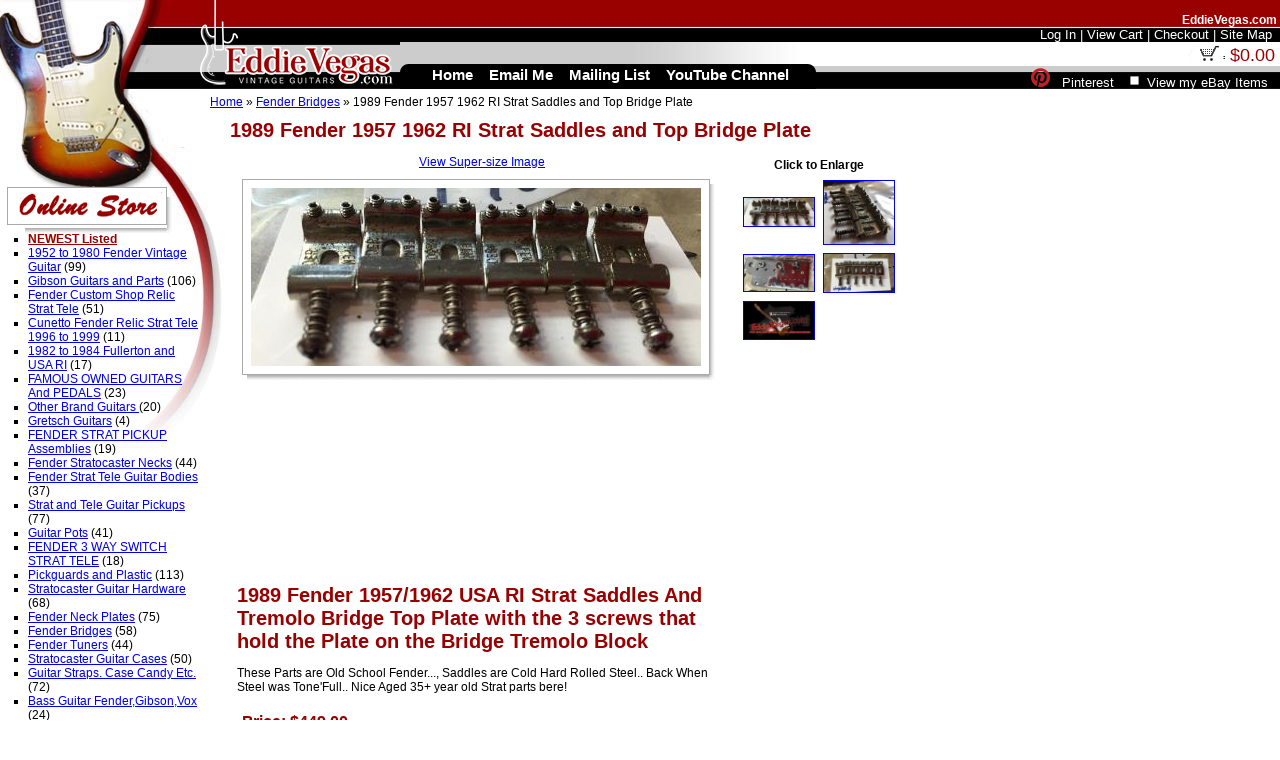

--- FILE ---
content_type: text/html; charset=UTF-8
request_url: https://www.eddievegas.com/store/details/-1989-Fender-1957-1962-RI-Strat-Saddles-and-Top-Bridge-Plate.php
body_size: 19564
content:
<!DOCTYPE HTML PUBLIC "-//W3C//DTD HTML 4.01 Transitional//EN" "http://www.w3.org/TR/html4/loose.dtd">
<html>
<head>
<meta http-equiv="Content-Type" content="text/html; charset=iso-8859-1">
<meta name="verify-v1" content="5z3NM3lh8xhuEZeRhpRTEKpnT9qitBzIzyPWaYg+9E0=" />
<meta name="msvalidate.01" content="F7D0CBE0A27BCDD965844EF8435CDB2D" />
<title> 1989 Fender 1957 1962 RI Strat Saddles and Top Bridge Plate</title>
<meta name="keywords" content=" 1989 Fender 1957 1962 RI Strat Saddles and Top Bridge Plate">
<meta name="description" content=" 1989 Fender 1957 1962 RI Strat Saddles and Top Bridge Plate">
<link href="/_css/common.css" rel="stylesheet" type="text/css">
<script src='https://www.google.com/recaptcha/api.js'></script>
</head>
<body class="body">
  <div id="h1"><h1> 1989 Fender 1957 1962 RI Strat Saddles and Top Bridge Plate</h1></div>
   <div id="breadcrumb"><a href="/" title="Home" >Home</a> &raquo; <a href="/store/products/Fender-Bridges/1.php" title="Fender Bridges" >Fender Bridges</a> &raquo;  1989 Fender 1957 1962 RI Strat Saddles and Top Bridge Plate</div>
   <div id="content">
  
     	 <script type="text/javascript" language="javascript" src="/js/func_HTTPUpdate.js"></script>
<script type="text/javascript" language="javascript" src="/js/func_GetXMLHTTP.js"></script>
<script language="javascript" type="text/javascript">
//<!--
		function updateImageDiv( filename, huge_filename ) {
			elem = document.getElementById( 'ss-link' );
			elem.innerHTML = '<a href="javascript:void(0);" onClick="popImage(\''+huge_filename+'\');return false;" title="View Super-size Image" >View Super-size Image</a>'
			elem = document.getElementById( 'main-image' );
			HTTPUpdate( 'main-image', '/store/getimage.php?filename=/images/products/'+filename );
		}
		function popImage( filename ) {
			window.open( '/store/photopop3.php?image_filename='+filename, '', 'resizable=yes,scrollbars=yes','width=50,height=50' );
		}
//-->
</script>
<script src="https://www.paypal.com/sdk/js?client-id=AXgZy_-U16Jj0PrRQMpiqXkD6imz-5Aru6bQLWWkQzpLhqCFKcIwaMv5xZbFg5VSTQ-zyoP9Io18YyOq&components=messages"
    data-namespace="paypal2">
</script>
<!-- BEGIN TABLE LEVEL: 0 -->

<!-- BEGIN FORM -->
<form method=post action="/store/details/-1989-Fender-1957-1962-RI-Strat-Saddles-and-Top-Bridge-Plate.php" >
<input type="hidden" name="form" value="addToCart" />
<TABLE width="100%" cellpadding="0" border="0">
	<TR>
		<TD width="74%" valign="top">
			<!-- BEGIN TABLE LEVEL: 1 -->
			<TABLE width="100%">
				<TR>
					<TD align="center">
<div id="ss-link">
<a href="javascript:void(0);" onClick="javascript:popImage('0270d4e66351622e416d787fdb57d47d_huge.jpg');return false;" title="View Super-size Image" >View Super-size Image</a>
</div>
<!-- END DIV: id="ss-link" -->

<div class=product-image>

<div id="main-image" class=img-dec>
<center><img alt=" 1989 Fender 1957 1962 RI Strat Saddles and Top Bridge Plate" title=" 1989 Fender 1957 1962 RI Strat Saddles and Top Bridge Plate" align="middle" src="/images/products/0270d4e66351622e416d787fdb57d47d.jpg"></center>
</div>
<!-- END DIV: id="main-image" class=img-dec -->
<br style="clear: both;">
</div>
<!-- END DIV: class=product-image -->
</TD>
				</TR>
				<TR>
					<TD><div style="margin: 5px;"><div
    data-pp-message
    data-pp-style-layout="text"
    data-pp-style-text-color="black"
    data-pp-style-logo-type="primary"
    data-pp-style-logo-position="left">
</div><h1>1989 Fender 1957/1962 USA RI Strat Saddles And Tremolo Bridge Top Plate with the 3 screws that hold the Plate on the Bridge Tremolo  Block</h1> These Parts are Old School Fender..., Saddles are Cold Hard Rolled Steel.. Back When Steel was Tone'Full.. Nice Aged 35+ year old Strat parts bere!</div><br><div class="product-price">Price: $449.00</div><br><div style="margin-left: 10px; margin-bottom: 5px;">INSURANCE: <select  name="product_options[INSURANCE]">
 <option value="21325">NO</option>
 <option value="21326">YES [+$14.30]</option>
</select>
<br> <img src="/images/arrow.jpg"><blink>Don't forget to indicate your insurance preferences</blink><br><br><input type="button" value="&laquo; Back" onClick="javascript:window.location=''" /> &nbsp; &nbsp; <input type="submit" name="submit"  value="+ Add to Cart" /></div></TD>
				</TR>
			</TABLE><!-- END TABLE LEVEL: 1 --></TD>
		<TD valign="top">
			<!-- BEGIN TABLE LEVEL: 1 -->
			<TABLE width="150" border="0" cellspacing="4" cellpadding="2">
				<TR>
					<TD colspan="2" align="center"><strong>Click to Enlarge</strong></TD>
					<!-- span -->
				</TR>
				<TR>
					<TD><a href="javascript:void(0);" onClick="javascript:updateImageDiv( '0270d4e66351622e416d787fdb57d47d.jpg','0270d4e66351622e416d787fdb57d47d_huge.jpg' );"><img src="/images/products/0270d4e66351622e416d787fdb57d47d_t.jpg" alt="Click to enlarge." width="70" border=1></a></TD>
					<TD><a href="javascript:void(0);" onClick="javascript:updateImageDiv( 'bea40cc0134d6a62b71634042f566b47.jpg','bea40cc0134d6a62b71634042f566b47_huge.jpg' );"><img src="/images/products/bea40cc0134d6a62b71634042f566b47_t.jpg" alt="Click to enlarge." width="70" border=1></a></TD>
				</TR>
				<TR>
					<TD><a href="javascript:void(0);" onClick="javascript:updateImageDiv( '006e94ea519bd38567e66bad75f95bcd.jpg','006e94ea519bd38567e66bad75f95bcd_huge.jpg' );"><img src="/images/products/006e94ea519bd38567e66bad75f95bcd_t.jpg" alt="Click to enlarge." width="70" border=1></a></TD>
					<TD><a href="javascript:void(0);" onClick="javascript:updateImageDiv( 'b3fe464a735937c90e9f5c221bc1b1ce.jpg','b3fe464a735937c90e9f5c221bc1b1ce_huge.jpg' );"><img src="/images/products/b3fe464a735937c90e9f5c221bc1b1ce_t.jpg" alt="Click to enlarge." width="70" border=1></a></TD>
				</TR>
				<TR>
					<TD><a href="javascript:void(0);" onClick="javascript:updateImageDiv( 'd1251020b7fbff7e266a42c0892aa94e.jpg','d1251020b7fbff7e266a42c0892aa94e_huge.jpg' );"><img src="/images/products/d1251020b7fbff7e266a42c0892aa94e_t.jpg" alt="Click to enlarge." width="70" border=1></a></TD>
					<TD>&nbsp;</TD>
				</TR>
			</TABLE><!-- END TABLE LEVEL: 1 --></TD>
	</TR>
</TABLE><!-- END TABLE LEVEL: 0 -->
</form>
<!-- END FORM -->

<div style="clear:both"></div><br>

<hr width="75%" size="1" align="center">

     	<div align="center">

			<a title="home" href="/">Home</a> | <!--<a title="Email Me" href="/contact-form.php">Email Me</a>--><a href="mailto:e.matthews@mchsi.com" title="If your email comes back, go to Ebay or Call Me!">Email Me</a> | <a title="Mailing List" href="/subscribe.php">Mailing List</a> | <a title="View my eBay items" href="https://www.ebay.com/sch/eddie-vegas/m.html?_nkw=&_armrs=1&_ipg=&_from=">View my eBay Items</a> | <a title="Site Search" href="/search.php">Search</a> | <a title="View Cart" href="/store/cart.php">View Cart</a><br>

			<a title="Checkout" href="/store/checkout.php">Checkout</a> | <a title="Site Map" href="/siteMap">Site Map</a> | <a title="Online Store" href="/store/">Online Store</a> | <a title="View Order Status" href="/store/order_status.php">View Order Status</a> | <a title="Privacy Policy" href="/privacy_policy.php">Privacy Policy</a>

</div>

     	<p align="center"><a href="https://jigsaw.w3.org/css-validator/validator?uri=www.eddievegas.com%2Findex.php">

 			 <img src="/images/valid-css.gif" alt="Valid CSS Page" width="95" height="37" border="0"></a><a href="https://validator.w3.org/check?uri=https://www.eddievegas.com/"><img src="/images/valid-html-401.gif" alt="valid HTML 4.01" width="95" height="37" border="0"></a><br>

</p>

<div align="center"><!--<a href="https://www.amazingcounters.com"><img border="0" src="https://cc.amazingcounters.com/counter.php?i=3244945&c=9735148" alt="AmazingCounters.com"></a>--><!-- hitwebcounter Code START -->
<!--<a href="https://www.hitwebcounter.com" target="_blank">
<img src="https://hitwebcounter.com/counter/counter.php?page=7220565&style=0006&nbdigits=6&type=ip&initCount=300000" title="User Stats" Alt="PHP Hits Count"   border="0" >
</a> -->     </div>
          <p align="center">		 	 <br>

</p>

          </div> 

  <div class="img-men">

  <h2 align="center"><a title="Store" href="/store/"><img src="/images/onlineStore.gif" alt="Online Store mostly Fender" width="150" height="28" border="0" title="Online Store - Mostly Fender"></a></h2>

  </div>

	<div id="menu">

	<ul class="leftMenu">

		<li><a title="Newest Listed" style="color: #990000; font-weight: bold;" href="/store/featured.php">NEWEST Listed</a> </li>


	<li><a title="1952 to 1980 Fender Vintage Guitar (99)" href="/store/products/1952-to-1980-Fender-Vintage-Guitar/1.php">1952 to 1980 Fender Vintage Guitar</a> (99)</li>


	<li><a title="Gibson Guitars and Parts (106)" href="/store/products/Gibson-Guitars-and-Parts/1.php">Gibson Guitars and Parts</a> (106)</li>


	<li><a title="Fender Custom Shop Relic Strat Tele (51)" href="/store/products/Fender-Custom-Shop-Relic-Strat-Tele/1.php">Fender Custom Shop Relic Strat Tele</a> (51)</li>


	<li><a title="Cunetto Fender Relic Strat Tele 1996 to 1999 (11)" href="/store/products/Cunetto-Fender-Relic-Strat-Tele-1996-to-1999/1.php">Cunetto Fender Relic Strat Tele 1996 to 1999</a> (11)</li>


	<li><a title="1982 to 1984 Fullerton and USA RI (17)" href="/store/products/1982-to-1984-Fullerton-and-USA-RI/1.php">1982 to 1984 Fullerton and USA RI</a> (17)</li>


	<li><a title="FAMOUS OWNED GUITARS And PEDALS (23)" href="/store/products/FAMOUS-OWNED-GUITARS-And-PEDALS/1.php">FAMOUS OWNED GUITARS And PEDALS</a> (23)</li>


	<li><a title=" Other Brand Guitars  (20)" href="/store/products/-Other-Brand-Guitars-/1.php"> Other Brand Guitars </a> (20)</li>


	<li><a title="Gretsch Guitars (4)" href="/store/products/Gretsch-Guitars/1.php">Gretsch Guitars</a> (4)</li>


	<li><a title="FENDER STRAT PICKUP Assemblies (19)" href="/store/products/FENDER-STRAT-PICKUP-Assemblies/1.php">FENDER STRAT PICKUP Assemblies</a> (19)</li>


	<li><a title="Fender Stratocaster Necks (44)" href="/store/products/Fender-Stratocaster-Necks/1.php">Fender Stratocaster Necks</a> (44)</li>


	<li><a title="Fender Strat Tele Guitar Bodies (37)" href="/store/products/Fender-Strat-Tele-Guitar-Bodies/1.php">Fender Strat Tele Guitar Bodies</a> (37)</li>


	<li><a title="Strat and Tele Guitar Pickups (77)" href="/store/products/Strat-and-Tele-Guitar-Pickups/1.php">Strat and Tele Guitar Pickups</a> (77)</li>


	<li><a title="Guitar Pots (41)" href="/store/products/Guitar-Pots/1.php">Guitar Pots</a> (41)</li>


	<li><a title="FENDER 3 WAY SWITCH STRAT TELE (18)" href="/store/products/FENDER-3-WAY-SWITCH-STRAT-TELE/1.php">FENDER 3 WAY SWITCH STRAT TELE</a> (18)</li>


	<li><a title="Pickguards and Plastic (113)" href="/store/products/Pickguards-and-Plastic/1.php">Pickguards and Plastic</a> (113)</li>


	<li><a title="Stratocaster Guitar Hardware (68)" href="/store/products/Stratocaster-Guitar-Hardware/1.php">Stratocaster Guitar Hardware</a> (68)</li>


	<li><a title="Fender Neck Plates (75)" href="/store/products/Fender-Neck-Plates/1.php">Fender Neck Plates</a> (75)</li>


	<li><a title="Fender Bridges (58)" href="/store/products/Fender-Bridges/1.php">Fender Bridges</a> (58)</li>


	<li><a title="Fender Tuners (44)" href="/store/products/Fender-Tuners/1.php">Fender Tuners</a> (44)</li>


	<li><a title="Stratocaster Guitar Cases (50)" href="/store/products/Stratocaster-Guitar-Cases/1.php">Stratocaster Guitar Cases</a> (50)</li>


	<li><a title="Guitar Straps. Case Candy Etc. (72)" href="/store/products/Guitar-Straps.-Case-Candy-Etc./1.php">Guitar Straps. Case Candy Etc.</a> (72)</li>


	<li><a title="Bass Guitar Fender,Gibson,Vox (24)" href="/store/products/Bass-Guitar-Fender,Gibson,Vox/1.php">Bass Guitar Fender,Gibson,Vox</a> (24)</li>


	<li><a title="Amps (17)" href="/store/products/Amps/1.php">Amps</a> (17)</li>


	<li><a title="Effects (24)" href="/store/products/Effects/1.php">Effects</a> (24)</li>


	<li><a title="Other (58)" href="/store/products/Other/1.php">Other</a> (58)</li>


	<li><a title="Items Sold: (3948)" href="/store/products/Items-Sold:/1.php">Items Sold:</a> (3948)</li>
<!-- old fix crontab that generates these

	<li><a title="1952 to 1980 Fender Vintage Guitar (99)" href="/store/products/1952-to-1980-Fender-Vintage-Guitar/1.php">1952 to 1980 Fender Vintage Guitar</a> (99)</li>


	<li><a title="Gibson Guitars and Parts (106)" href="/store/products/Gibson-Guitars-and-Parts/1.php">Gibson Guitars and Parts</a> (106)</li>


	<li><a title="Fender Custom Shop Relic Strat Tele (50)" href="/store/products/Fender-Custom-Shop-Relic-Strat-Tele/1.php">Fender Custom Shop Relic Strat Tele</a> (50)</li>


	<li><a title="Cunetto Fender Relic Strat Tele 1996 to 1999 (11)" href="/store/products/Cunetto-Fender-Relic-Strat-Tele-1996-to-1999/1.php">Cunetto Fender Relic Strat Tele 1996 to 1999</a> (11)</li>


	<li><a title="1982 to 1984 Fullerton and USA RI (15)" href="/store/products/1982-to-1984-Fullerton-and-USA-RI/1.php">1982 to 1984 Fullerton and USA RI</a> (15)</li>


	<li><a title="FAMOUS OWNED GUITARS And PEDALS (19)" href="/store/products/FAMOUS-OWNED-GUITARS-And-PEDALS/1.php">FAMOUS OWNED GUITARS And PEDALS</a> (19)</li>


	<li><a title=" Other Brand Guitars  (18)" href="/store/products/-Other-Brand-Guitars-/1.php"> Other Brand Guitars </a> (18)</li>


	<li><a title="Gretsch Guitars (3)" href="/store/products/Gretsch-Guitars/1.php">Gretsch Guitars</a> (3)</li>


	<li><a title="Pickups Assemblies (18)" href="/store/products/Pickups-Assemblies/1.php">Pickups Assemblies</a> (18)</li>


	<li><a title="Stratocaster Necks (41)" href="/store/products/Stratocaster-Necks/1.php">Stratocaster Necks</a> (41)</li>


	<li><a title="Stratocaster Guitar Bodies (33)" href="/store/products/Stratocaster-Guitar-Bodies/1.php">Stratocaster Guitar Bodies</a> (33)</li>


	<li><a title="Strat and Tele Guitar Pickups (77)" href="/store/products/Strat-and-Tele-Guitar-Pickups/1.php">Strat and Tele Guitar Pickups</a> (77)</li>


	<li><a title="Guitar Pots (41)" href="/store/products/Guitar-Pots/1.php">Guitar Pots</a> (41)</li>


	<li><a title="FENDER 3 WAY SWITCH STRAT TELE (21)" href="/store/products/FENDER-3-WAY-SWITCH-STRAT-TELE/1.php">FENDER 3 WAY SWITCH STRAT TELE</a> (21)</li>


	<li><a title="Pickguards and Plastic (112)" href="/store/products/Pickguards-and-Plastic/1.php">Pickguards and Plastic</a> (112)</li>


	<li><a title="Stratocaster Guitar Hardware (66)" href="/store/products/Stratocaster-Guitar-Hardware/1.php">Stratocaster Guitar Hardware</a> (66)</li>


	<li><a title="Fender Neck Plates (79)" href="/store/products/Fender-Neck-Plates/1.php">Fender Neck Plates</a> (79)</li>


	<li><a title="Fender Bridges (57)" href="/store/products/Fender-Bridges/1.php">Fender Bridges</a> (57)</li>


	<li><a title="Fender Tuners (44)" href="/store/products/Fender-Tuners/1.php">Fender Tuners</a> (44)</li>


	<li><a title="Stratocaster Guitar Cases (50)" href="/store/products/Stratocaster-Guitar-Cases/1.php">Stratocaster Guitar Cases</a> (50)</li>


	<li><a title="Guitar Straps. Case Candy Etc. (73)" href="/store/products/Guitar-Straps.-Case-Candy-Etc./1.php">Guitar Straps. Case Candy Etc.</a> (73)</li>


	<li><a title="Bass Guitar Fender,Gibson,Vox (24)" href="/store/products/Bass-Guitar-Fender,Gibson,Vox/1.php">Bass Guitar Fender,Gibson,Vox</a> (24)</li>


	<li><a title="Amps (18)" href="/store/products/Amps/1.php">Amps</a> (18)</li>


	<li><a title="Effects (19)" href="/store/products/Effects/1.php">Effects</a> (19)</li>


	<li><a title="Other (60)" href="/store/products/Other/1.php">Other</a> (60)</li>


	<li><a title="Brunetti Amps Made In Italy (0)" href="/store/products/Brunetti-Amps-Made-In-Italy/1.php">Brunetti Amps Made In Italy</a> (0)</li>


	<li><a title="Items Sold: (3941)" href="/store/products/Items-Sold:/1.php">Items Sold:</a> (3941)</li>
-->

     </ul>

	<div class="search">

     	<img src="/images/searchIcon.gif" alt="search Icon" width="156" height="83">

     	<form action="/search.php" method="get" name="search" id="search">

     		<input name="keywords" class="search-input" type="text">

               <input type="submit" name="Submit" class="search-input" value="Go!">

               <br>

     	</form>

		<a href="https://www.m5media.net/contact.php"><br>

		<img src="https://www.m5media.net/images/websiteByM5Media.gif" title="Website Design by M5Media, Inc." alt="Website Design by M5Media, Inc." border="0"></a>

</div>

  </div>	

  <div id="topMenu">

	<table border="0" cellspacing="0" cellpadding="0">

	<tr>

		<td width="170" rowspan="4"><object type="application/x-shockwave-flash" data="/flash/flashLogo.swf" width="170" height="90">

		<param name="movie" value="/flash/flashLogo.swf" />

		<!--<img src="/images/guitarvilleLogo.gif" width="170" height="90" alt="You don't have a flash player!" />-->
		<img src="/uploads/images/guitarvilleLogoNew3.png" width="200" height="90" alt="EddieVegas.com Online Vintage Stratocasters" />

		</object>	</td>

		<td width="1000"><div align="right"><img src="/images/pixel.gif" height="24" width="1" alt="spacer gif (shame I know!)"><span class="eddieVegasTopRight">EddieVegas.com&nbsp;</span></div></td>

	</tr>

	<tr>

<td valign="bottom" class="topRightWhiteText"><div align="right"><a href="/login.php?continueTo=%2Fstore%2Fdetails%2F-1989-Fender-1957-1962-RI-Strat-Saddles-and-Top-Bridge-Plate.php" title="Log In">Log In</a> | <a title="View Cart" href="/store/cart.php">View Cart</a> | <a title="Checkout" href="/store/checkout.php">Checkout</a> | <a title="Site Map" href="/siteMap">Site Map</a>&nbsp;&nbsp;</div></td>

	</tr>

	<tr>

<td style="background-image:url(/images/shoppingCartBg.jpg);background-repeat:repeat-y;"><div align="right"><a title="View Cart" href="/store/cart.php"><img src="/images/shoppingCart.gif" border="0" title="Your Shopping Cart" width="42" height="19" alt="shopping cart"></a><span class="money">$0.00&nbsp;</span></div></td>

	</tr>

	<tr>

		<td valign="top"><img src="/images/pixel.gif" height="2" width="1" alt="spacer gif"><div align="right" class="topRightWhiteText"><a target="_new" title="View Pinterest Page" href="https://pinterest.com/EddieVegas1"><img src="/images/menu/pinterest.png" height="19" title="Pinterest"></a> &nbsp; <a target="_new" title="View Pinterest Page" href="https://pinterest.com/EddieVegas1">Pinterest</a> &nbsp;&nbsp;<img src="/images/viewEbayBullet.gif" title="visit my eBay Store" alt="eBay Link Bullet">&nbsp;<a target="_new" title="View my eBay items" href="https://www.ebay.com/sch/eddie-vegas/m.html?_nkw=&_armrs=1&_ipg=&_from=">View my eBay Items</a>&nbsp;&nbsp;&nbsp;</div></td>

	</tr>

	</table>

  </div>   

  <div id="miniMenu">

	<div align="center" class="topMenuLinks" style="position:relative; top: 2px; "><a title="Home" href="/">Home</a>&nbsp;&nbsp;&nbsp;&nbsp;<!--<a title="Email Me" href="/contact-form.php">Email Me</a>--><a href="mailto:e.matthews@mcshi.com" title="If your email comes back, go to Ebay or Call Me!">Email Me</a> &nbsp;&nbsp;&nbsp;<a title="Mailing List" href="/subscribe.php">Mailing List</a> &nbsp;&nbsp;&nbsp;<a href="https://www.youtube.com/user/eddievegas1" target="_blank">YouTube Channel</a></div>

  </div>

  <div id="login"></div>
  
  <script src="https://www.google-analytics.com/urchin.js" type="text/javascript">
</script>
<script type="text/javascript">
_uacct = "UA-277595-4";
urchinTracker();
</script>

</body>
</html>



--- FILE ---
content_type: text/css
request_url: https://www.eddievegas.com/_css/common.css
body_size: 4877
content:
/* CSS Eddie Vegas .com */

<!--
body {
	
	background-repeat: no-repeat;
	margin-left: 0px;
	margin-top: 0px;
	margin-right: 0px;
	margin-bottom: 0px;
	font-family: Arial, Helvetica, sans-serif;
	font-size: 12px;
	width: auto;
}

.body {
	background-image: url(/images/guitar_bg.jpg);
	z-index: 5;
	width: auto;
}

#topMenu {
	position:absolute;
	left: 200px;
	top: 0px;
	height: 95px;
	background-image:url(/images/topBG.gif);
	width:auto;
	text-align:center;
}

#h1 {
	position: absolute;
	left: 230px;
	height: 30px;
	width: 650px;
	top: 108px;
	margin-top: 0px; /* was 5 */
	margin-bottom: 0;
	padding-top: 0;
	padding-bottom: 0;
}

#breadcrumb {
	position: absolute;
	left: 210px;
	height: 30px;
	width: 710px;
	top: 92px;
	margin-top: 3px;
	margin-bottom: 3px;
	/*margin-bottom: 0;*/
	padding-top: 0;
	padding-bottom: 0;
}

#login {
	position: absolute;
	right: 5px;
	top: 90px; /* was 91 */
	width: auto;
}

#menu {
	position: absolute;
	left:3px;
	top: 220px;
	height: auto;
	width: 195px;
	/*width: 215px;*/
	border:0px;
	margin: 0;
	border-style:solid;
	padding: 0;
	border-color:#333333;
}

#menu ul, p {
	font-size: 12px;
	margin-top: 12px;
}

#miniMenu {
	position:absolute;
	top: 64px;
	left: 400px;
	width: 421px; /* 257 */
	height: 25px;
	background-image:url(/images/topMenuBox2.png);
}

#content {
	position: absolute;
	height: 100%;
	width: 650px;
	top: 150px;
	margin-right: 10px;
	margin-left: 227px;
	
}

h1 {
	color: #990000;
	font-size: 20px;
	font-family: Arial, Helvetica, sans-serif;
	margin-top: 11px;  /* Changed Per JY's input */
}

h2 {
	margin-top: 0px;
	margin-bottom: 3px;
}

h2 {
	margin-top: 0px;
	margin-bottom: 3px;
	font-size: 15px;
}

ul {
	list-style-type: square;
	margin-left: 0;
	padding-left: 25px;
}

.form-divider {
	text-align: left;
	font-weight: 700;
	font-style:italic;
	background-color: #e2e2e2;
}

.loginCreds {
	font-family: Century Gothic, Arial, Helvetica, sans-serif;
	font-size: small;
	/* font-weight: bold; */
}

.backgroundBase {
	background-image:url(/images/topBG.gif);
	background-repeat: repeat-x;
}

.eddieVegasTopRight {
	font-weight: bold; 
	color: #FFFFFF;
}

.topRightWhiteText {
	font-family: Century Gothic, Arial, Helvetica, sans-serif;
	color: #FFFFFF;
	font-size: 13px;
}

.topRightWhiteText a { color:#FFFFFF; text-decoration:none; }
.topRightWhiteText A:link { text-decoration: none; color: #FFFFFF}
.topRightWhiteText A:visited { text-decoration: none; color: #C8C7C4}
.topRightWhiteText A:active { text-decoration: none; color: #CCCCCC}
.topRightWhiteText A:hover { text-decoration: underline; color: #FFCC00}

.topMenuLinks {
	font-family: Century Gothic, Arial, Helvetica, sans-serif;
	font-size: 15px;
	color: #FFFFFF;
	font-weight: bold;
}

.topMenuLinks a { color:#FFFFFF; text-decoration:none; }
.topMenuLinks A:link { text-decoration: none; color: #FFFFFF}
.topMenuLinks A:visited { text-decoration: none; color: #C8C7C4}
.topMenuLinks A:active { text-decoration: none; color: #CCCCCC}
.topMenuLinks A:hover { text-decoration: underline; color: #FFCC00}


.money {
	font-size: 18px;
	color: #990000;
}

.search form {
	/* background: url('/images/silouhette.gif') no-repeat middle left; */
	margin: 0;
	padding: 0;
	margin-top: 0;
}

form {
	margin: 0px;
	padding: 0px;
}

select {
	margin: 1px;
	
}

/* Shadow for menubox */
div.img-men {
background: url('/images/shadow.gif') no-repeat bottom right;
    
    margin: -3px -3px 10px 25px;
    padding: 0;
    position: absolute;
    top: 200px;
}

div.img-men img {
    background-color: #fff;
    border: 1px solid #a9a9a9;
    /* display: block; */
    margin: -10px 5px 5px -18px;
    padding: 4px;
    position: relative;
    clear: both;
}

div.img-men ul {
	list-style-type:square;
	margin-left: 0;
	margin-top: 2px;
	padding-left: 0;	
}

/* Shadows for images */
div.img-dec {
background: url('/images/shadow.gif') no-repeat bottom right;
    clear: none;
    float: left;
    margin: 15px 8px 0px 15px;
    padding: 0;
    position: relative;
}
      
div.img-dec img {
    background-color: #fff;
    border: 1px solid #a9a9a9;
    /* display: block; */
    margin: -5px 5px 5px -5px;
    padding: 8px;
    position: relative;
}
.productMain {
	font-size: 14px;
	color: #990000;
	font-weight: bold;
}

#main-image {
	/*
	text-align: center;
	margin-left: auto;
	margin-right: auto;
	float: center;
	*/
}

.product-image {
	height: 400px;
	width: 500px;
	margin-left: auto;
	margin-right: auto;
}

.product-price {
	font-size: 16px;
	font-weight: bold;
	color: #990000;
	margin-left: 10px;
}

.search-input {
	font-size: 10px;
	color: #666666;
}


-->



--- FILE ---
content_type: text/javascript
request_url: https://www.eddievegas.com/js/func_HTTPUpdate.js
body_size: 1221
content:
// HTTPUpdate function for AJAX

function getXML( url ) { 
	// function in func_GetXMLHTTP.js
	doc = GetXMLHTTP();
	
	if( doc ) {
		doc.open( "GET", url, true );
		//doc.setRequestHeader("Content-Type","application/x-www-form-urlencoded; charset=UTF-8");
		doc.send( url );
		return doc;
	} else {
		//alert( "Your browser does not support the technology required to use this page.\nPlease try using a different browser to view this page." );
		//return false;
	}
}

function HTTPUpdate( updateObject, url ) {
	
	element = document.getElementById( updateObject );
	//element.innerHTML = "Loading...";
	xmlReq = getXML( url );

	// Some browsers cache the xml request
	// and thus readystate never changes
	if( xmlReq.readyState == 4 ) {
		data = xmlReq.responseText;
		element.innerHTML = data;
	}

	if( xmlReq ) {
		xmlReq.onreadystatechange = function() {
			if( xmlReq.readyState != 4 ) {
				return;
			}
			data = xmlReq.responseText;
			//if( xmlReq.status == "200" ) {
				element.innerHTML = data;
			//} else {
			//	alert( "There was a problem retrieving the requested document.\nPlease try your request later." );
			//	element.innerHTML = "Error.";
			//}
		}
	} 
}